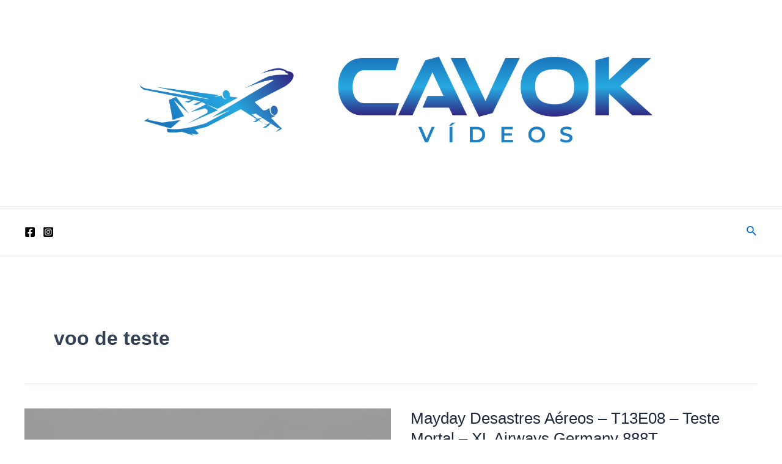

--- FILE ---
content_type: text/html; charset=utf-8
request_url: https://www.google.com/recaptcha/api2/aframe
body_size: 265
content:
<!DOCTYPE HTML><html><head><meta http-equiv="content-type" content="text/html; charset=UTF-8"></head><body><script nonce="pt-yr0oXKp7lan35FJip3Q">/** Anti-fraud and anti-abuse applications only. See google.com/recaptcha */ try{var clients={'sodar':'https://pagead2.googlesyndication.com/pagead/sodar?'};window.addEventListener("message",function(a){try{if(a.source===window.parent){var b=JSON.parse(a.data);var c=clients[b['id']];if(c){var d=document.createElement('img');d.src=c+b['params']+'&rc='+(localStorage.getItem("rc::a")?sessionStorage.getItem("rc::b"):"");window.document.body.appendChild(d);sessionStorage.setItem("rc::e",parseInt(sessionStorage.getItem("rc::e")||0)+1);localStorage.setItem("rc::h",'1769032450934');}}}catch(b){}});window.parent.postMessage("_grecaptcha_ready", "*");}catch(b){}</script></body></html>

--- FILE ---
content_type: application/javascript; charset=utf-8
request_url: https://fundingchoicesmessages.google.com/f/AGSKWxVKYOb4iWeVINaTa7KT8lTzn1G35wWcMs_43u4Wbl4ETxLRgwxbmFnMbB4e-ZeNgktgl6NtXtB8DcCnPFeTsKlN0rogvBwMTssK7-0q96Wm-3Klwhk5dmfblPaJyiLHjcxrv2Lbq0aTjxLoTeB2_lJ0TE3g95vzhfCuWUWiEWel4Wf_wqGDvRzFsRAK/_taff=_468x60//bigboxad.?adv_type=/ads/top-
body_size: -1290
content:
window['3f63abed-327d-424b-99e9-23f40e1ee55c'] = true;